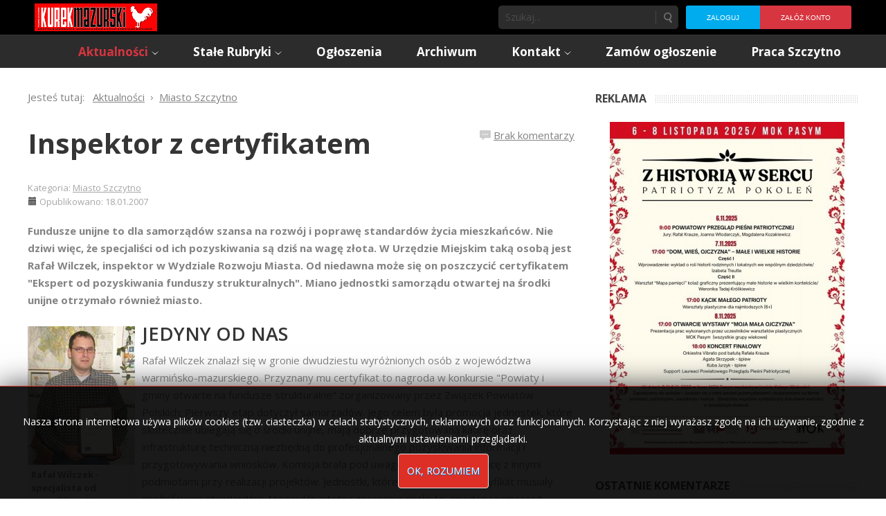

--- FILE ---
content_type: text/css
request_url: https://kurekmazurski.pl/media/sef_advance/css/extlink.css
body_size: -130
content:
a.ext {
	background: url(../img/extlink.png) right center no-repeat;
	padding-right: 12px;
}

--- FILE ---
content_type: text/css
request_url: https://kurekmazurski.pl/plugins/content/noo_disqus_comment/source/tmpl/css/template.css
body_size: 503
content:
/**
 * @version		
 * @author		NooTheme
 * @package		Joomla.Site
 * @subpackage	plg_content_noo_disqus_comment
 * @copyright	Copyright (C) 2013 by NooTheme. All rights reserved.
 * @license		http://www.gnu.org/licenses/gpl-3.0.html GNU/GPL, See LICENSE.txt
*/

/* Common */
a:active,
a:focus { outline:0; }
span#topComment {height: 0; width: 0; margin: 0; padding: 0;}
div#disqus_thread {color: #787878;}

/* ----- ARTICLE VIEW STYLING ----- */
/* Disqus comments counter and anchor link */
/*
div.NooDisqusArticleCounter { padding:2px 0; margin:4px 0 12px; border-top:1px solid #e5e5e5; }
div.NooDisqusArticleCounter span { display:block; border-top:1px solid #dfdfdf; border-bottom:1px solid #dfdfdf; background:#f9f9f9; text-align:right; padding:4px 8px 4px 20px; margin:0; }
a.NooDisqusArticleCounterLink,
a.NooDisqusArticleCounterLink:hover { font-size:11px; background:transparent url(../images/comment_grey.png) no-repeat 0 50%; padding:2px 0 2px 20px; margin:0; line-height:16px; }
*/
div.NooDisqusArticleCounter { display:block; text-align:right; float:right; }
a.NooDisqusArticleCounterLink,
a.NooDisqusArticleCounterLink:hover { background:transparent url(../images/comment_grey.png) no-repeat 0 50%; padding-left: 20px; }

/* ----- LISTING VIEW STYLING ----- */
/* Disqus comments counter and anchor link */
a.NooDisqusListingCounterLink,
a.NooDisqusListingCounterLink:hover { background:url(../images/comment_grey.png) no-repeat 0 50%; padding-left: 20px; }

div.NooDisqusListingCounter { float:left; }
div.NooDisqusListingCounter a { float:left; margin-top: 5px; }

p.readmore a.btn { margin-bottom: 5px;}

/* Disqus comments form */
div.NooDisqusForm { clear:both; }
/*#disqus_thread { padding:8px; margin-top:12px; background:#f9f9f9; border-radius:4px; border:1px solid #dfdfdf; }*/
div#NooDisqusFormFooter { padding:0 8px 8px; text-align:right; }
a.dsq-brlink { display:block; float:left; margin:0; padding:0; }
a#NooDisqusBackToTop { display:block; float:right; margin:0; padding:0; text-decoration:underline; }


.dsq-widget-item {
  font-weight: bold;
}
.dsq-widget-avatar {
  border-radius: 100px;
}
.dsq-widget-comment {
  display: block;
}
.dsq-widget-comment p {
  font-weight: normal;
  display: inline;
}
p.dsq-widget-meta {
  font-weight: normal;
  font-align: right;
}
img.dsq-widget-avatar {
  padding-right: 8px!important;
}
li.dsq-widget-item {
  background-image: none;
  padding: 0px; !important;
}
/* END */


--- FILE ---
content_type: text/css
request_url: https://kurekmazurski.pl/templates/jm-hot-news/css/custom.css
body_size: -180
content:
.restricted-content {
  clear: both;
  background: #d73540;
  padding: 15px;
  text-align: center;
}


--- FILE ---
content_type: application/javascript; charset=UTF-8
request_url: https://kurekmazurski.disqus.com/recent_comments_widget.js?num_items=3&hide_avatars=0&avatar_size=32&excerpt_length=200
body_size: 2815
content:


document.write(' \
<style type="text/css" media="screen">\
	 .dsq-widget ul.dsq-widget-list {\
	 padding: 0;\
	 margin: 0;\
	 text-align: left;\
	 }\
	 img.dsq-widget-avatar {\
	 width: 32px;\
	 height: 32px;\
	 border: 0px;\
	 margin: 0px;\
	 padding: 0px 3px 3px 0px;\
	 float: left;\
	 }\
	 a.dsq-widget-user {\
	 font-weight: bold;\
	 }\
	 a.dsq-widget-thread {\
	 font-weight: bold;\
	 }\
	 p.dsq-widget-meta {\
	 clear: both;\
	 font-size: 80%;\
	 padding: 0;\
	 margin: 0;\
	 }\
	 li.dsq-widget-item {\
	 margin: 15px 0;\
	 list-style-type: none;\
	 clear: both;\
	 }\
	 span.dsq-widget-clout {\
	 padding: 0 2px;\
	 background-color: #ff7300;\
	 color: #fff;\
	 }\
	 table.dsq-widget-horiz td {\
	 padding-right: 15px;\
	 }\
	 .dsq-widget-comment p {\
	 display: inline;\
	 }\
	 </style>\
	 <ul class="dsq-widget-list">\
	 <li class="dsq-widget-item">\
	 <img class="dsq-widget-avatar" src="//a.disquscdn.com/1759341980/images/noavatar92.png">\
	 Malkontent\
	 <span class="dsq-widget-comment"><p>Jaka wiedza, taka racja. Jaka głowa, taki dopływ tej wiedzy. Przepraszam, ale prawda leży tam, gdzie leży, a nie tam gdzie się komu podoba. Oba przedstawione stanowiska przyjmuję do wiadomości. Mam...</p></span>\
	 <p class="dsq-widget-meta"><a href="https://kurekmazurski.pl/nie-pozwalajmy-falszowac-historii-2025110472055/">\
	 Nie pozwalajmy fałszować historii\
	 </a>&nbsp;&middot;&nbsp;<a href="https://kurekmazurski.pl/nie-pozwalajmy-falszowac-historii-2025110472055/#comment-6794296528">12 hours ago</a></p>\
	 </li>\
	 <li class="dsq-widget-item">\
	 <img class="dsq-widget-avatar" src="//a.disquscdn.com/1759341980/images/noavatar92.png">\
	 Jan\
	 <span class="dsq-widget-comment"><p>No i mam odpowiedz zgadzam się z Jansem</p></span>\
	 <p class="dsq-widget-meta"><a href="https://kurekmazurski.pl/nie-pozwalajmy-falszowac-historii-2025110472055/">\
	 Nie pozwalajmy fałszować historii\
	 </a>&nbsp;&middot;&nbsp;<a href="https://kurekmazurski.pl/nie-pozwalajmy-falszowac-historii-2025110472055/#comment-6794259172">14 hours ago</a></p>\
	 </li>\
	 <li class="dsq-widget-item">\
	 <img class="dsq-widget-avatar" src="//a.disquscdn.com/1759341980/images/noavatar92.png">\
	 Taki tam, co nic nie wie\
	 <span class="dsq-widget-comment"><p>Po 1970 r. tzw. łączenie rodzin mogło się odbywać legalnie, a nie na zasadzie ucieczki różnymi kanałami. Ale mowa tu o rdzennych Mazurach, a nie tych, co na gwałt szukali koligacji, a inni z kolei...</p></span>\
	 <p class="dsq-widget-meta"><a href="https://kurekmazurski.pl/nie-pozwalajmy-falszowac-historii-2025110472055/">\
	 Nie pozwalajmy fałszować historii\
	 </a>&nbsp;&middot;&nbsp;<a href="https://kurekmazurski.pl/nie-pozwalajmy-falszowac-historii-2025110472055/#comment-6794229832">16 hours ago</a></p>\
	 </li>\
	 </ul>\
');


--- FILE ---
content_type: text/plain
request_url: https://www.google-analytics.com/j/collect?v=1&_v=j102&a=2008895075&t=pageview&_s=1&dl=https%3A%2F%2Fkurekmazurski.pl%2Finspektor-z-certyfikatem-2007011835824%2F&ul=en-us%40posix&dt=Inspektor%20z%20certyfikatem%20-%20Kurek%20Mazurski&sr=1280x720&vp=1280x720&_u=IEBAAEABAAAAACAAI~&jid=410310732&gjid=1081035359&cid=71685469.1762748452&tid=UA-37629254-1&_gid=1110458527.1762748452&_r=1&_slc=1&z=1595136632
body_size: -450
content:
2,cG-9X7EEGL7FR

--- FILE ---
content_type: application/x-javascript
request_url: https://kurekmazurski.pl/components/com_djmediatools/layouts/slideshow/js/slideshow.js?v=2.7.0
body_size: 2958
content:
/**
 * @version $Id: slideshow.js 74 2016-05-24 21:37:30Z szymon $
 * @package DJ-MediaTools
 * @subpackage DJ-MediaTools slideshow layout
 * @copyright Copyright (C) 2012 DJ-Extensions.com, All rights reserved.
 * @license DJ-Extensions.com Proprietary Use License
 * @author url: http://dj-extensions.com
 * @author email contact@dj-extensions.com
 * @developer Szymon Woronowski - szymon.woronowski@design-joomla.eu
 *
 */
!function(t){var i=window.DJImageSlideshow=window.DJImageSlideshow||function(t,i){this.options={autoplay:0,transition:"linear",duration:800,delay:3e3,ifade_multiplier:2},this.init(t,i)};i.prototype.init=function(i,e){var s=this;if(jQuery.extend(s.options,e),s.slider=t("#"+i),s.slider.length&&(s.slides=s.slider.find(".dj-slide"),s.descriptions=s.slider.find(".dj-slide-desc"),s.current=0,s.pauseAutoplay=0,s.loader=s.slider.find(".dj-loader").first(),s.loading=1,s.last=s.slides.length-1,s.visible||(s.visible=1),s.transition=s.support("transition"),s.transform="ifade"==s.options.slider_type&&s.transition?s.support("transform"):!1,s.slides.length)){s.setEffectsOptions(),s.loadFirstSlide(),s.setSlidesEffects(),s.setNavigation(),s.setIndicators(),s.setSliderEvents();var o;t(window).on("resize",function(){clearTimeout(o),o=setTimeout(s.responsive.bind(s),200)}),t(window).on("load",s.responsive.bind(s))}},i.prototype.setEffectsOptions=function(){var t=this;switch(t.options.slider_type){case"up":t.property="top",t.startEffect={top:t.options.height+t.options.spacing,opacity:0},t.backEffect={top:-1*(t.options.height+t.options.spacing),opacity:0},t.endEffect={top:0,opacity:1};break;case"down":t.property="top",t.startEffect={top:-1*(t.options.height+t.options.spacing),opacity:0},t.backEffect={top:t.options.height+t.options.spacing,opacity:0},t.endEffect={top:0,opacity:1};break;case"left":t.property="left",t.startEffect={left:t.options.width+t.options.spacing},t.backEffect={left:-1*(t.options.width+t.options.spacing)},t.endEffect={left:0};break;case"right":t.property="left",t.startEffect={left:-1*(t.options.width+t.options.spacing)},t.backEffect={left:t.options.width+t.options.spacing},t.endEffect={left:0};break;case"fade":case"ifade":default:t.property="opacity",t.startEffect={opacity:0},t.endEffect={opacity:1}}if(t.options.desc_effect)switch(t.options.desc_effect){case"up":t.desc_property="margin-bottom",t.desc_startEffect={marginBottom:t.options.height+t.options.spacing},t.desc_endEffect={marginBottom:0};break;case"down":t.desc_property="margin-bottom",t.desc_startEffect={marginBottom:-1*(t.options.height+t.options.spacing)},t.desc_endEffect={marginBottom:0};break;case"left":t.desc_property="margin-left",t.desc_startEffect={marginLeft:-1*(t.options.width+t.options.spacing)},t.desc_endEffect={marginLeft:0};break;case"right":t.desc_property="margin-left",t.desc_startEffect={marginLeft:t.options.width+t.options.spacing},t.desc_endEffect={marginLeft:0};break;case"fade":default:t.desc_property="opacity",t.desc_startEffect={opacity:0},t.desc_endEffect={opacity:1}}},i.prototype.loadFirstSlide=function(){var i=this;if(i.slider.find(".dj-slides").first().css("opacity",0),i.options.preload)i.preloadImage(i.current,!1),setTimeout(i.firstSlideLoaded,i.options.preload);else{var e=t(i.slides[i.current]).find("img.dj-image").first(),s=function(t){this.firstSlideLoaded(),t.off("load",s)}.bind(i,e);e.on("load",s),i.preloadImage(i.current,!1)}},i.prototype.firstSlideLoaded=function(){var t=this;t.loader.fadeOut(200),t.slider.find(".dj-slides").first().animate({opacity:1},200),setTimeout(function(){t.autoPlay()},t.options.delay+500),t.preloadImage(t.current+1,!1),t.loading--},i.prototype.setSlidesEffects=function(){for(var i=this,e=0;e<i.slides.length;e++)e==i.current?t(i.slides[e]).css(i.endEffect):(t(i.slides[e]).css("visibility","hidden"),t(i.slides[e]).css(i.startEffect));if("ifade"==i.options.slider_type){i.images=[];for(var s=i.transform?i.transform+" "+i.options.duration/2+"ms cubic-bezier(0.190, 1.000, 0.220, 1.000)":!1,e=0;e<i.slides.length;e++)i.images[e]=t(i.slides[e]).find(".dj-image"),i.images[e].length&&(s?(i.images[e].css(i.transition,s),e!=i.current&&i.images[e].css(i.transform,"scale("+i.options.ifade_multiplier+")")):i.images[e].css("max-width","none"))}if(i.options.desc_effect)for(e=0;e<i.descriptions.length;e++)e==i.current?t(i.descriptions[e]).css(i.desc_endEffect):(t(i.descriptions[e]).css("visibility","hidden"),t(i.descriptions[e]).css(i.desc_startEffect))},i.prototype.setNavigation=function(){var t=this;t.nextButton=t.slider.find(".dj-navigation .dj-next").first(),t.nextButton.length&&t.nextButton.on("click",t.nextSlide.bind(t)),t.prevButton=t.slider.find(".dj-navigation .dj-prev").first(),t.prevButton.length&&t.prevButton.on("click",t.prevSlide.bind(t)),t.playButton=t.slider.find(".dj-navigation .dj-play").first(),t.pauseButton=t.slider.find(".dj-navigation .dj-pause").first(),t.playButton.length&&t.pauseButton.length&&(t.options.autoplay?t.playButton.css("display","none"):t.pauseButton.css("display","none"),t.playButton.on("click",function(){t.options.autoplay=1,t.playButton.css("display","none"),t.pauseButton.css("display","block")}),t.pauseButton.on("click",function(){t.options.autoplay=0,t.pauseButton.css("display","none"),t.playButton.css("display","block")}))},i.prototype.setIndicators=function(){var i=this;i.indicators=i.slider.find(".dj-indicators .dj-load-button"),i.indicators.length&&i.indicators.each(function(e){indicator=t(this),indicator.on("click",i.loadSlide.bind(i,e))})},i.prototype.setSliderEvents=function(){var i=this;i.options.navi_margin<0&&(i.slider.css("padding-left",-1*i.options.navi_margin),i.slider.css("padding-right",-1*i.options.navi_margin)),i.elementsToShow=i.slider.find(".showOnMouseOver"),i.elementsToShow.each(function(i){var e=t(this);e.css("opacity",0),e.on("mouseenter",function(){e.animate({opacity:1},200)}),e.on("mouseleave",function(){e.animate({opacity:.5},200)})}),i.slider.on("mouseenter",function(){i.pauseAutoplay=i.options.pause_autoplay,i.elementsToShow.each(function(){t(this).animate({opacity:.5},200)}),i.playButton.length&&i.pauseButton.length&&(i.playButton.hasClass("showOnMouseOver")?i.playButton.animate({opacity:.5},200):i.playButton.animate({opacity:1},200),i.pauseButton.hasClass("showOnMouseOver")?i.pauseButton.animate({opacity:.5},200):i.pauseButton.animate({opacity:1},200))}),i.slider.on("mouseleave",function(){i.pauseAutoplay=0,i.elementsToShow.each(function(){t(this).animate({opacity:0},200)})}),i.slider.djswipe(function(t,e){e.x<50||e.y>50||("left"==t.x?"right"==i.options.slider_type?i.prevSlide():i.nextSlide():"right"==t.x&&("right"==i.options.slider_type?i.nextSlide():i.prevSlide()))}),i.slides.each(function(){var i=t(this);i.find(".video-icon").css("cursor","pointer").click(function(){i.find("a.dj-slide-link").click()})})},i.prototype.prevSlide=function(){var t=this;0==t.current?t.loadSlide(t.slides.length-1):t.loadSlide(t.current-1)},i.prototype.nextSlide=function(){var t=this;t.current==t.slides.length-1?t.loadSlide(0):t.loadSlide(t.current+1)},i.prototype.preloadImage=function(i,e){var s=this,o=t(s.slides[i]).find("img.dj-image").first();if(!s.slides[i].loaded){if(s.slides[i].loaded=!0,o.removeAttr("src"),e){s.loading++,s.loader.fadeIn(200);var n=function(t,i){t.length>1&&(i=t[1],t=t[0]),s.loading--,s.loader.fadeOut(200),s.loadSlide(i),t.off("load",n)}.bind(s,[o,i]);o.on("load",n)}o.data();var a=o.data("sizes"),d=o.data("srcset"),r=o.data("src");o.removeAttr("data-sizes data-srcset data-src"),a&&d?(o.attr("sizes",a),o.attr("srcset",d),picturefill({elements:[o[0]]})):o.attr("src",r)}},i.prototype.loadSlide=function(i){var e=this;if(e.current!=i&&!e.loading){var s=t(e.slides[i]).find("img.dj-image").first();s.length&&!e.slides[i].loaded?e.preloadImage(i,!0):(e.slide(e.current,i),i<e.slides.length-1&&e.preloadImage(i+1,!1),e.setCurrentSlide(i))}},i.prototype.exist=function(t){return t in this.slides},i.prototype.slide=function(i,e){var s=this;"fade"==s.options.slider_type?(s.loading++,s.exist(i)&&t(s.slides[i]).animate(s.startEffect,s.options.duration,s.options.transition),s.exist(e)&&(t(s.slides[e]).css("visibility","visible"),t(s.slides[e]).animate(s.endEffect,s.options.duration,s.options.transition)),setTimeout(function(i){s.loading--,s.exist(i)&&t(s.slides[i]).css("visibility","hidden")}.bind(s,i),s.options.duration)):"ifade"==s.options.slider_type?(s.loading++,s.transform||(s.exist(i)&&!s.images[i].startWidth&&(s.images[i].startWidth=s.getSize(t(s.images[i])).x,s.images[i].sWidth=s.sliderWidth),s.exist(e)&&!s.images[e].startWidth&&(s.images[e].startWidth=s.getSize(t(s.images[e])).x,s.images[e].sWidth=s.sliderWidth)),s.exist(i)&&(s.transform?t(s.images[i]).css(s.transform,"scale("+s.options.ifade_multiplier+")"):t(s.images[i]).css({width:s.images[i].startWidth}).animate({width:s.options.ifade_multiplier*s.images[i].startWidth},s.options.duration/2,s.options.transition),t(s.slides[i]).animate(s.startEffect,s.options.duration/2,s.options.transition)),setTimeout(function(i,e){i.length>1&&(e=i[1],i=i[0]),s.exist(i)&&(t(s.slides[i]).css("visibility","visible"),s.transform?t(s.images[i]).css(s.transform,"scale(1)"):t(s.images[i]).css({width:s.options.ifade_multiplier*s.images[i].startWidth}).animate({width:s.images[i].startWidth},s.options.duration/2,s.options.transition),t(s.slides[i]).animate(s.endEffect,s.options.duration/2,s.options.transition)),setTimeout(function(i){s.loading--,s.exist(i)&&t(s.slides[i]).css("visibility","hidden")}.bind(s,e),s.options.duration/2)}.bind(s,e,i),s.options.duration/2)):(t(s.slides[e]).css("visibility","visible"),e>=i&&(e<s.last||i-i%s.visible!=0)||e-e%s.visible==0&&i>=s.last?(s.exist(i)&&t(s.slides[i]).css(s.endEffect).animate(s.backEffect,s.options.duration,s.options.transition),s.exist(e)&&t(s.slides[e]).css(s.startEffect).animate(s.endEffect,s.options.duration,s.options.transition)):(s.exist(i)&&t(s.slides[i]).css(s.endEffect).animate(s.startEffect,s.options.duration,s.options.transition),s.exist(e)&&t(s.slides[e]).css(s.backEffect).animate(s.endEffect,s.options.duration,s.options.transition)),setTimeout(function(i){t(s.slides[i]).css("visibility","hidden")}.bind(s,i),s.options.duration)),s.options.desc_effect&&(s.exist(e)&&"fade"!=s.options.slider_type&&"ifade"!=s.options.slider_type&&s.loading++,s.exist(i)&&t(s.descriptions[i]).animate(s.desc_startEffect,s.options.duration/2,s.options.transition),setTimeout(function(i,e){i.length>1&&(e=i[1],i=i[0]),s.exist(e)&&t(s.descriptions[e]).css("visibility","hidden"),s.exist(i)&&(t(s.descriptions[i]).css("visibility","visible"),t(s.descriptions[i]).animate(s.desc_endEffect,s.options.duration/2,s.options.transition),"fade"!=s.options.slider_type&&"ifade"!=s.options.slider_type&&setTimeout(function(){s.loading--}.bind(s),s.options.duration/2))}.bind(s,e,i),s.options.duration/2))},i.prototype.setCurrentSlide=function(i){var e=this;t(e.slides[e.current]).removeClass("dj-active"),t(e.slides[i]).addClass("dj-active"),e.indicators.length&&(t(e.indicators[e.current]).removeClass("dj-load-button-active"),t(e.indicators[i]).addClass("dj-load-button-active")),e.playButton.length&&e.pauseButton.length&&(e.playButton.animate({opacity:0},200),e.pauseButton.animate({opacity:0},200)),e.current=i},i.prototype.autoPlay=function(){var t=this;t.options.autoplay&&!t.pauseAutoplay&&t.nextSlide(),setTimeout(t.autoPlay.bind(t),t.options.delay)},i.prototype.getSize=function(i){var e={};if(i.is(":hidden")){for(var s,o,n=i.parent();n.is(":hidden");)s=n,n=n.parent();o=n.width(),s&&(o-=parseInt(s.css("margin-left")),o-=parseInt(s.css("margin-right")),o-=parseInt(s.css("border-left-width")),o-=parseInt(s.css("border-right-width")),o-=parseInt(s.css("padding-left")),o-=parseInt(s.css("padding-right")));var a=i.clone();a.css({position:"absolute",visibility:"hidden","max-width":o}),t(document.body).append(a),e={x:a.width(),y:a.height()},a.remove()}else e={x:i.width(),y:i.height()};return e},i.prototype.responsive=function(){var i=this;if("ifade"==i.options.slider_type&&!i.transform)for(var e=0;e<i.images.length;e++)i.images[e].startWidth&&(i.images[e].iWidth||(i.images[e].iWidth=i.images[e].startWidth),i.images[e].startWidth=i.images[e].iWidth*(newSliderWidth/i.images[e].sWidth),t(i.images[e]).css("width",t(i.images[e]).startWidth))},i.prototype.support=function(t){var i=document.body||document.documentElement,e=i.style;if("undefined"==typeof e)return!1;if("string"==typeof e[t])return t;v=["Moz","Webkit","Khtml","O","ms","Icab"],pu=t.charAt(0).toUpperCase()+t.substr(1);for(var s=0;s<v.length;s++)if("string"==typeof e[v[s]+pu])return"-"+v[s].toLowerCase()+"-"+t},t.fn.djswipe=t.fn.djswipe||function(i){function s(t){var i,s,o=t.originalEvent.changedTouches||e.originalEvent.touches,a=o[0].pageX,d=o[0].pageY;return i=a>n.x?"right":"left",s=d>n.y?"down":"up",{direction:{x:i,y:s},offset:{x:Math.abs(a-n.x),y:Math.abs(n.y-d)}}}var o=!1,n=null,a=null;return $el=t(this),$el.on("touchstart",function(t){o=!0;var i=t.originalEvent.changedTouches||e.originalEvent.touches;n={x:i[0].pageX,y:i[0].pageY}}),$el.on("touchend",function(){o=!1,a&&i(a.direction,a.offset),n=null,a=null}),$el.on("touchmove",function(t){o&&(a=s(t))}),!0}}(jQuery);